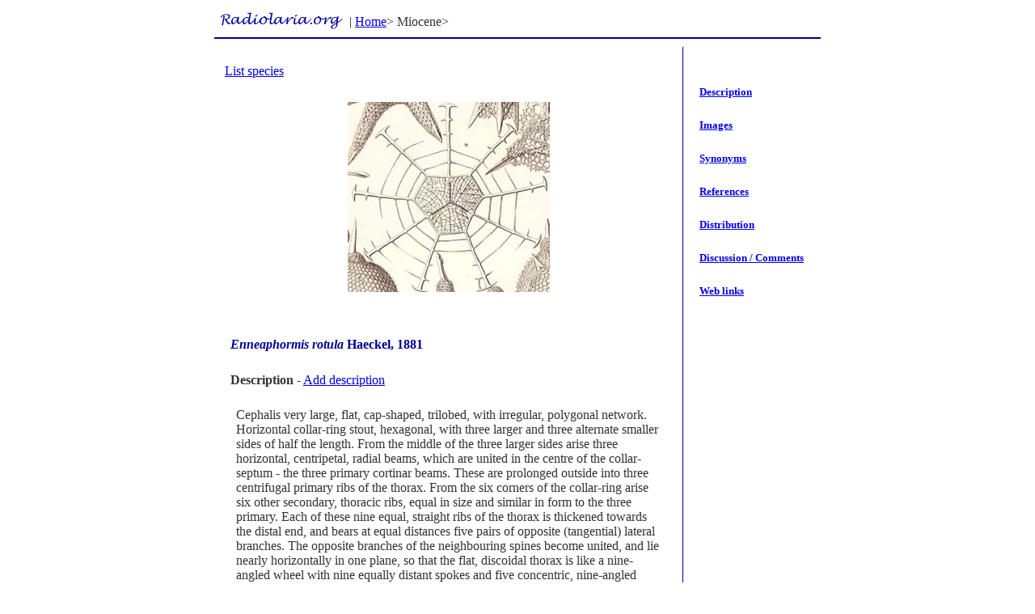

--- FILE ---
content_type: text/html; charset=UTF-8
request_url: https://www.radiolaria.org/species.php?division=27&sp_id=382
body_size: 1765
content:
<!DOCTYPE html>
<html>
<head><meta http-equiv="Content-Type" content="text/html; charset=utf-8">
	<title>Radiolaria.org > Enneaphormis rotula > Descriptions</title>
	<link rel="Stylesheet" type="text/css" media="screen" href="/radiolaria.css">
		
</head>
<body bgcolor="#ffffff">
<center>
<table width="750" border="0">
<tr>
	<td align="left">
<table>
<tr>
<td valign="top"><img src="/img/radiolaria_org_s.gif" alt="" border="0" vspace="0" hspace="0"></td>
<td><nobr>| <a href="/index.php">Home</a>&gt;  Miocene&gt; </nobr></td></tr>
</table>
	
	</td>
	<td valign="top" align="right" width="150">&nbsp;
	<!-- small>&copy; 2000 -<a href="http://www.one.no/">Virtual One</a></small> -->
	</td>
</tr>
</table>
<table border="0" cellspacing="0" cellpadding="0" width="750">
	<tr>
		<td bgcolor="#000099" height="2"><!--img src="/img/b.gif" height="2"--></td>
	</tr>	
</table>
<table width="750" cellpadding="0" cellspacing=10 border=0>
<tr>
<td valign="top" align="left">


<br>

<table><tr><td>
<a href="index.php?division=27">List species</a>
</td></tr></table>

<table width="100%" cellpadding="0" cellspacing=10 border=0>
<tr>
<td width="100%" valign="top">

<p align='center'><img src='img/img1259.jpg' width='250'></p></td><tr>
<tr><td width="100%" valign="top" align="left">
<nobr>
<p class="name">
	<i>Enneaphormis rotula</i> 
	Haeckel, 1881</p>
</nobr>
</td></tr>
<tr><td width="100%" valign="top" align="left">
<b>Description</b>    -    <a href="description.php?division=27&sp_id=382 ">Add description</a>
<br><br>
<table width='100%' cellpadding=5><tr><td valign=top>Cephalis very large, flat, cap-shaped, trilobed, with irregular, polygonal network. Horizontal collar-ring stout, hexagonal, with three larger and three alternate smaller sides of half the length. From the middle of the three larger sides arise three horizontal, centripetal, radial beams, which are united in the centre of the collar-septum - the three primary cortinar beams. These are prolonged outside into three centrifugal primary ribs of the thorax. From the six corners of the collar-ring arise six other secondary, thoracic ribs, equal in size and similar in form to the three primary. Each of these nine equal, straight ribs of the thorax is thickened towards the distal end, and bears at equal distances five pairs of opposite (tangential) lateral branches. The opposite branches of the neighbouring spines become united, and lie nearly horizontally in one plane, so that the flat, discoidal thorax is like a nine-angled wheel with nine equally distant spokes and five concentric, nine-angled rings.<br />
Dimensions:<br />
Cephalis 0.12 diameter, thorax 0.36 diameter.</td></tr><tr><td valign=top align=right><i>Haeckel 1887</i></td></tr></table></td>
</tr>
</table>
</td>
<td rowspan=2 bgcolor="#000099" width=1><img src="img/blank.gif" width=1 height=1 alt="" border=0></td>
<td width="100" bgcolor="#ffffff" valign="top">
<br><br>
<table width="100%" cellpadding=0 cellspacing=0 border=0>
<tr><td><img src="img/blank.gif" width=10 height=1 alt="" border=0></td><td><p class="heading3"><a href="species.php?sp_id=382&division=27">Description</a></p></nobr></td></tr> 
<tr><td>&nbsp;</td><td><nobr><p class="heading3"><a href="image.php?sp_id=382&division=27">Images</a></p></nobr></td></tr>
<tr><td>&nbsp;</td><td><nobr><p class="heading3"><a href="synonym.php?sp_id=382&division=27">Synonyms</a></p></nobr></td></tr>
<tr><td>&nbsp;</td><td><nobr><p class="heading3"><a href="reference.php?sp_id=382&division=27">References</a></p></nobr></td></tr>
<tr><td>&nbsp;</td><td><nobr><p class="heading3"><a href="distribution.php?sp_id=382&division=27">Distribution</a></p></nobr></td></tr>
<tr><td>&nbsp;</td><td><nobr><p class="heading3"><a href="discussion.php?sp_id=382&division=27">Discussion / Comments</a></p></nobr></td></tr>
<tr><td>&nbsp;</td><td><nobr><p class="heading3"><a href="link.php?sp_id=382&division=27">Web links</a></p></nobr></td></tr>

<tr><td colspan="2" align="center"></td></tr>
</table>
<br><br>
<img src="img/blank.gif" width=150 height=1 alt="" border=0>
</td>
</tr>
</table>

</center>

<script type="text/javascript">
var gaJsHost = (("https:" == document.location.protocol) ? "https://ssl." : "http://www.");
document.write(unescape("%3Cscript src='" + gaJsHost + "google-analytics.com/ga.js' type='text/javascript'%3E%3C/script%3E"));
</script>
<script type="text/javascript">
var pageTracker = _gat._getTracker("UA-4024363-1");
pageTracker._initData();
pageTracker._trackPageview();
</script>
</body>
</html>
